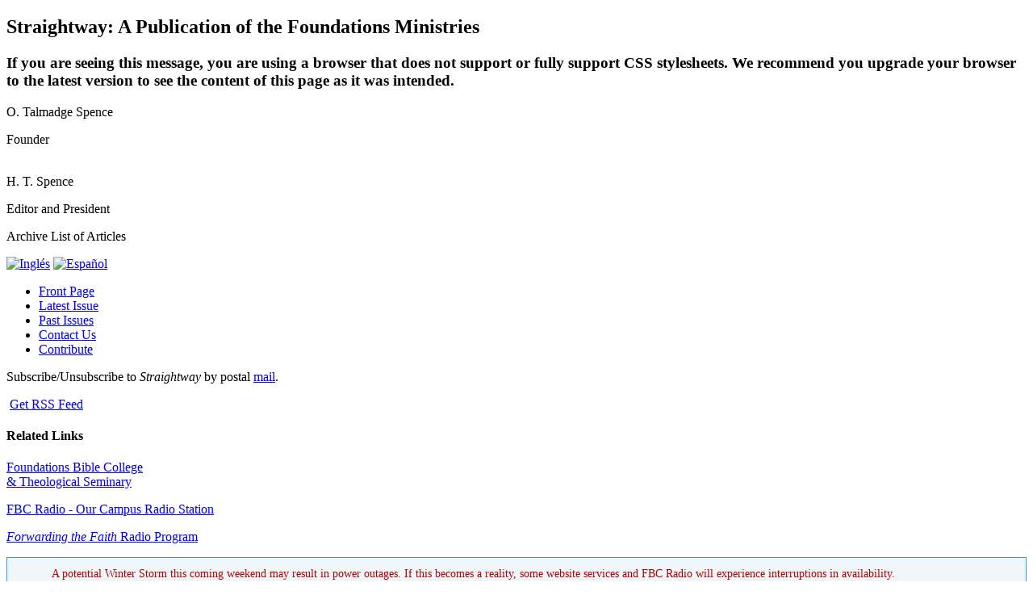

--- FILE ---
content_type: text/html; charset=UTF-8
request_url: https://www.straightwayonline.org/articles?start=20
body_size: 8531
content:
<!DOCTYPE html>
<html lang="en">
<head>
    <meta charset="utf-8" />
    <title>Archives | Straightway Online</title>
    <meta name="description" content="Straightway presents articles of interest for Christian believers in the light of our contemporary times from a fundamentalist, separatist position. Topics cover a variety of areas from theological issues to practical Christian living." />
	<meta name="author" content="Foundations Bible College and Theological Seminary">
	<base href="//www.straightwayonline.org/" />
	<script src="//ajax.googleapis.com/ajax/libs/jquery/2.1.1/jquery.min.js"></script>
	
	<link rel="stylesheet" href="_assets/css/stw.css" type="text/css" />
</head>
<body>
    <div id="wrapper">
        <div id="banner-wrap">
		    <div id="banner">
			    <h2>Straightway: A Publication of the Foundations Ministries</h2>
			    <h3>If you are seeing this message, you are using a browser that does not support or fully
			    support CSS stylesheets. We recommend you upgrade your browser to the latest version
			    to see the content of this page as it was intended.</h3>
		    </div>
		    <div id="bannerlinks">
			    <script type="text/javascript">
			        //<![CDATA[
				    if (screen.width > 800) 
				    document.write("<p>O. Talmadge Spence</p>" 
								    + "<p>Founder<br /><br /></p>"
								    + "<p>H. T. Spence</p>"
								    + "<p>Editor and President</p>"); 	
			        //]]>
			    </script>
		    </div>
	    </div>
    	
	    <div id="topbar">
		    <div class="title_info">
			    <p><span>Archive List of Articles</span></p>
		    </div>
	    </div>
  	    <div id="langimage">
            <a href="articles"><img src="_assets/images/us.gif" alt="Inglés" title="Portal en Inglés - English language portal" /></a>
            <a href="es/articles"><img src="_assets/images/es.gif" alt="Español" title="Portal en Español - Spanish language portal" /></a>
        </div>
	    <div id="sidebar">
		    <ul>
			    <li><a href="/">Front Page</a></li>
			    <li><a href="articles/latest">Latest Issue</a></li>
			    <li><a href="articles">Past Issues</a></li>
			    <li><a href="contact">Contact Us</a></li>
			    <li><a href="contribute">Contribute</a></li>
		    </ul>
		    <div class="sidebar-note">
			    <p>Subscribe/Unsubscribe to <cite>Straightway</cite> by postal <a href="mailinglist">mail</a>.</p>
			    <p><a href="rss" title="RSS"><img class="va-middle" src="_assets/images/misc/icon_rss_sm.gif" alt="" style="border: 0" /></a>&nbsp;<a href="rss" title="RSS">Get RSS Feed</a></p>
				<!--<div class="featuredItem" style="padding-top: 10px; padding-bottom: 5px; margin: 0 auto">
					<p style="font-weight: bold">2018 Foundations Calendar</p>
					<p><a href="https://www.foundations.edu/bookstore/item_details.php?Section=Misc&ItemNum=137"><img alt="2018 Foundations Calendar" title="2018 Foundations Calendar" 
							src="https://www.foundations.edu/items/images/bookstore/normal/137.jpg" style="border: 0; width: 100px; height: auto" /></a></p> 
				</div>-->
			    <h4>Related Links</h4>
			    <p><a href="http://www.foundations.edu">Foundations Bible College<br />&amp; Theological Seminary</a></p>
			    <p><a href="http://www.fbcradio.org">FBC Radio - Our Campus Radio Station</a></p>
			    <p><a href="http://www.forwardingthefaith.org"><cite>Forwarding the Faith</cite> Radio Program</a></p>
		    </div>
	    </div>
		
		<div style="background-color: #f0f7fb;
					 border: solid 1px #3498db;
					 font-size: .9rem;
					 line-height: 18px;
					 overflow: hidden;
					 color: #b10000;
					 padding: 10px 55px;">
		A potential Winter Storm this coming weekend may result in power outages. If this becomes a reality, some website services and FBC Radio will experience interruptions in availability.
		</div>
        <div id="content">
            <div class="min-height">
                	<script>
	function showBusysign() {
		//alert("Function called.");
		$('#busy').show();
		$('.RecordCount').html('Processing…');
	}
	</script>

	<div class="search-container">
		<form id="search" action="/articles" method="get" onsubmit="showBusysign()">
			<input name="q" type="text" placeholder="Search Articles" onfocus="this.placeholder=''" onblur="this.placeholder='Search Articles'" value="" tabindex="1" maxlength="240" style="width: 250px; max-width: 250px;">
		</form>
		<p id="infoText" class="body-text"><img id="busy" src="_assets/images/misc/busy.gif" style="display: none; vertical-align:middle; padding-right: 5px;" alt="" /><span class="RecordCount">Articles 21–40 of 402 for All Records</span></p>
	</div>
	<div class="card">
		
		<div class="card-header">
			Featured Article
		</div>
		<div class="card-container">
			<div class="title" style="text-align: left"><a href="articles/49/rock-and-roll-music-and-the-contemporary-gospel-song-part-one?feature=t">Rock and Roll Music and the Contemporary Gospel Song: Part One</a></div>
			<div class="author" style="text-align: left"><span>Dr. </span><span>O. Talmadge </span><span>Spence</span><span class="sep">&nbsp;&nbsp;|&nbsp;&nbsp;</span><span class="pub_date">Publication Date:&nbsp;February&nbsp;1997</span></div>
			
		</div>
	</div>
	<div id="divArticles">
		<p id="topPagination" class="pagination"><a href="articles?start=0">previous</a> || <a href="articles?start=40" onclick="showBusysign()">next</a></p>
		<div class="ArticleRecords">
			<div class="title"><a href="articles/394/the-beloved-versus-the-behated-part-one-reprint-october-november-2005">The Beloved Versus the Behated: Part One (Reprint - October/November 2005)</a></div>
			<div class="author"><span>Dr. </span><span>H. T. </span><span>Spence</span><span class="sep">&nbsp;&nbsp;|&nbsp;&nbsp;</span><span class="pub_date">Publication Date:&nbsp;October–December&nbsp;2023</span></div>
			<div class="body-text"><p>Among the twenty-seven precious books that comprise the eternal
canon of the New Testament, there stands the epistle Jude next to
the end. Although brief, its approximately six hundred words are of
profound importance for the days in which we live. Of the New
Testament’s four short epistles (Philemon, II and III John, Jude),
Jude is the fullest in burden. Its providential placement in the
biblical canon honorably makes it a “preface to the book of
Revelation.” Appropriately, the message of this little book
concerns the falling away of the institutional church on earth
before the Second Coming of the Lord. It is the epistle that
contrasts the Beloved of God and the Behated of God in history.</p></div>
			<div class="divider"></div>
		</div><div class="ArticleRecords">
			<div class="title"><a href="articles/395/the-beloved-versus-the-behated-part-two-reprint-october-november-2005">The Beloved Versus the Behated: Part Two (Reprint - October/November 2005)</a></div>
			<div class="author"><span>Dr. </span><span>H. T. </span><span>Spence</span><span class="sep">&nbsp;&nbsp;|&nbsp;&nbsp;</span><span class="pub_date">Publication Date:&nbsp;October–December&nbsp;2023</span></div>
			<div class="body-text"><p>The previous article noted the Holy Spirit’s providential
appointment of the epistle of Jude as a preface to the book of
Revelation. Jude is the crucial book prophetically dealing with the
falling away of the institutional church on earth throughout its
history. By A.D. 45 this falling away had already commenced in the
Church. Another Gospel, another Spirit, and another Jesus were
being proclaimed by false Christs and false teachers already coming
like wolves into the fold to spoil the flock.</p></div>
			<div class="divider"></div>
		</div><div class="ArticleRecords">
			<div class="title"><a href="articles/389/saved-by-a-substitute">Saved by a Substitute</a></div>
			<div class="author"><span>Dr. </span><span>O. Talmadge </span><span>Spence</span><span class="sep">&nbsp;&nbsp;|&nbsp;&nbsp;</span><span class="pub_date">Publication Date:&nbsp;July–September&nbsp;2023</span></div>
			<div class="body-text"><p>Many heart-rending stories have arisen from the tragedy of the USS <i>Indianapolis</i> on its fatal voyage after leaving the little island of Tinian near Guam in the South Pacific. It was an overcast night, July 30, 1945, when a Japanese submarine took advantage of a momentary break in the clouds to locate and torpedo the <i>Indianapolis</i>. The ship was on its way to the Philippines when the fatal blow was struck. This was the last U.S. Naval vessel to be lost in World War II. Of the 1,198 crew members, including 39 marines, 317, including 9 marines, survived 5 days in shark-infested waters before finally being rescued; only 129 of the crew, as of August 1, 1995, are alive.</p></div>
			<div class="divider"></div>
		</div><div class="ArticleRecords">
			<div class="title"><a href="articles/388/a-forgotten-tragedy-in-history-the-sinking-of-the-uss-indianapolis-reprint-july-august-2001">A Forgotten Tragedy in History: The Sinking of the USS Indianapolis (Reprint - July/August 2001)</a></div>
			<div class="author"><span>Dr. </span><span>H. T. </span><span>Spence</span><span class="sep">&nbsp;&nbsp;|&nbsp;&nbsp;</span><span class="pub_date">Publication Date:&nbsp;July–September&nbsp;2023</span></div>
			<div class="body-text"><p>On August 16<sup>th</sup> through the 19<sup>th</sup> of this
year, I was honored by invitation to be a part of the
12<sup>th</sup> reunion of the survivors of the USS
<i>Indianapolis</i>, which also was the 56<sup>th</sup> Anniversary
of the sinking of that same ship. This momentous occasion took
place in Indianapolis, Indiana, with some 86 or 87 of the still
living 110 survivors being present. Nearly 1,000 additional
individuals attended who made up the survivors’ families and
friends.</p></div>
			<div class="divider"></div>
		</div><div class="ArticleRecords">
			<div class="title"><a href="articles/390/the-powers-of-terrorism-on-the-planet-earth-reprint-september-2001">The Powers of Terrorism on the Planet Earth (Reprint - September 2001)</a></div>
			<div class="author"><span>Dr. </span><span>H. T. </span><span>Spence</span><span class="sep">&nbsp;&nbsp;|&nbsp;&nbsp;</span><span class="pub_date">Publication Date:&nbsp;July–September&nbsp;2023</span></div>
			<div class="body-text"><p>Tuesday morning, September 11th, our nation both heard and saw
the staggering reality of the capabilities and powers of terrorism
upon our country. A terrorist's purpose is to instill terror, to
intensify fear upon a people. Terrorism is the use of violence and
threats to intimidate or coerce submission to a political belief or
ideology. It is the hope to fill or overcome a people with terror,
thus causing them to yield in absolute submission to the desire of
the one who terrorized. It is built upon disruption and
disintegration of life, to alter the life of a people by producing
widespread fear through shocking acts of violence.</p>
</div>
			<div class="divider"></div>
		</div><div class="ArticleRecords">
			<div class="title"><a href="articles/391/the-death-of-character-reprint-february-2000">The Death of Character (Reprint - February 2000)</a></div>
			<div class="author"><span>Dr. </span><span>H. T. </span><span>Spence</span><span class="sep">&nbsp;&nbsp;|&nbsp;&nbsp;</span><span class="pub_date">Publication Date:&nbsp;July–September&nbsp;2023</span></div>
			<div class="body-text"><p>Although historians are still debating whether this country was
truly "Christian" from its inception, America definitely was a
righteous nation in its beginning. Proverbs 14:34 states that
"Righteousness exalteth a nation: but sin is a reproach to any
people." This righteousness is not in reference to the
righteousness found in Christ for salvation; rather, a natural
righteousness to be found in a nation's morals and leadership.
Because of America's respect for righteousness in its early years,
God honored and exalted this nation.</p>
</div>
			<div class="divider"></div>
		</div><div class="ArticleRecords">
			<div class="title"><a href="articles/384/the-crossover-a-growing-trend-in-christianity-reprint-september-2000">The Crossover: A Growing Trend in Christianity (Reprint - September 2000)</a></div>
			<div class="author"><span>Dr. </span><span>H. T. </span><span>Spence</span><span class="sep">&nbsp;&nbsp;|&nbsp;&nbsp;</span><span class="pub_date">Publication Date:&nbsp;April–June&nbsp;2023</span></div>
			<div class="body-text"><p>Throughout the recent decades of American Christianity, there
has been a growing trend of what has come to be known as the
crossover. Not exclusive to our generation, this subtle tactic of
the crossover has appeared at critical seasons throughout history.
However, it has been the contemporary crossover that has grown into
a subtle yet powerful trend seeking to pull down the public
testimony of true Christianity.</p></div>
			<div class="divider"></div>
		</div><div class="ArticleRecords">
			<div class="title"><a href="articles/385/the-need-of-bible-prophets-in-our-times-reprint-june-july-2002">The Need of Bible Prophets in Our Times (Reprint - June/July 2002)</a></div>
			<div class="author"><span>Dr. </span><span>H. T. </span><span>Spence</span><span class="sep">&nbsp;&nbsp;|&nbsp;&nbsp;</span><span class="pub_date">Publication Date:&nbsp;April–June&nbsp;2023</span></div>
			<div class="body-text"><p>How often we read in the Old Testament of God’s sending a
prophet to a man or a woman. Examples include such cases as Nathan
to David (II Samuel 11), an unnamed prophet to Jeroboam (I Kings
13), Elijah and Elisha to Ahab (I and II Kings), or Jehu the son of
Hanani the seer to Jehoshaphat (II Chronicles 19). These men were
God’s men, anointed men, the appointed mouthpiece of God to the
people.</p></div>
			<div class="divider"></div>
		</div><div class="ArticleRecords">
			<div class="title"><a href="articles/386/separation-in-the-shambles-and-the-shames-reprint-may-1978">Separation: In the Shambles and the Shames (Reprint - May 1978)</a></div>
			<div class="author"><span>Dr. </span><span>O. Talmadge </span><span>Spence</span><span class="sep">&nbsp;&nbsp;|&nbsp;&nbsp;</span><span class="pub_date">Publication Date:&nbsp;April–June&nbsp;2023</span></div>
			<div class="body-text"><p>All over the world there is the problem of <em>sin</em>; and all over the Christian world there is the problem of love. We are beginning to see a breakdown between truth and love in our own relationships as Christians. In the midst of an erroneous claim of Neo-Ecumenicity and union, there is almost constant division among the true witness of Old Friends and unity. What is happening among the Neo-Friends does not at all surprise us. However, what is happening among the former Old Friends who were identified with the conservative, evangelical, and fundamental believers is really shocking and disappointing, to say the least.</p></div>
			<div class="divider"></div>
		</div><div class="ArticleRecords">
			<div class="title"><a href="articles/387/fundamentalism-the-next-generation-reprint-july-2000">Fundamentalism: The Next Generation (Reprint - July 2000)</a></div>
			<div class="author"><span>Dr. </span><span>H. T. </span><span>Spence</span><span class="sep">&nbsp;&nbsp;|&nbsp;&nbsp;</span><span class="pub_date">Publication Date:&nbsp;April–June&nbsp;2023</span></div>
			<div class="body-text"><p>Fundamentalism is now entering its fourth generation. The fourth generation in Church history has often been the generation to finalize the apostasy of a movement or organization. The first generation has been viewed as the Bible-based generation; the second generation tends towards neutrality; the third generation has strong tendencies towards compromise; and the fourth generation becomes the generation to produce the movement’s apostasy. This does not mean that every individual within that particular generation will be characterized by its master principle, but the generation itself will be so.</p></div>
			<div class="divider"></div>
		</div><div class="ArticleRecords">
			<div class="title"><a href="articles/379/straightway-newsletter-fiftieth-anniversary-1973-2023">Straightway Newsletter Fiftieth Anniversary (1973-2023)</a></div>
			<div class="author"><span>Dr. </span><span>H. T. </span><span>Spence</span><span class="sep">&nbsp;&nbsp;|&nbsp;&nbsp;</span><span class="pub_date">Publication Date:&nbsp;January–March&nbsp;2023</span></div>
			<div class="body-text"><p>Fifty years ago, an unpretentious meeting took place on the outskirts of Dunn, North Carolina, in the home of Dr. O. Talmadge Spence. This meeting proved to have far-reaching importance for Dr. Spence, his family, and a remnant of individuals. The birth of the “Christian Purities Fellowship” was Dr. Spence’s last major attempt to call his fallen, spiritual mother denomination back to her legacy of the Fundamentals and separatist living.</p></div>
			<div class="divider"></div>
		</div><div class="ArticleRecords">
			<div class="title"><a href="articles/380/why-is-this-publication-called-straightway-reprint-2003">Why Is This Publication Called <cite>STRAIGHTWAY</cite>? (Reprint - 2003)</a></div>
			<div class="author"><span>Dr. </span><span>H. T. </span><span>Spence</span><span class="sep">&nbsp;&nbsp;|&nbsp;&nbsp;</span><span class="pub_date">Publication Date:&nbsp;January–March&nbsp;2023</span></div>
			<div class="body-text"><p>Back in 1973 my dear father, Dr. O. Talmadge Spence (who went to be with the Lord in July 2000), began a publication entitled <cite>Straightway</cite>. He took this word from Mark 1:18 that reads, “And straightway they forsook their nets, and followed him.” In this context Mark’s commentary on two of the Lord’s disciples depicts the tonal quality of his book as a part of the harmonious quartet of the Gospels. Mark’s Gospel portrays Christ as “the Mighty Worker,” rather than “the Teacher” as depicted in the book of Matthew. Mark wrote his Gospel to the Romans, a busy people, always in a hurry, working for the cause of the Empire.</p></div>
			<div class="divider"></div>
		</div><div class="ArticleRecords">
			<div class="title"><a href="articles/381/the-simplicity-of-deep-truth-reprint-july-1978">The Simplicity of Deep Truth (Reprint - July 1978)</a></div>
			<div class="author"><span>Dr. </span><span>O. Talmadge </span><span>Spence</span><span class="sep">&nbsp;&nbsp;|&nbsp;&nbsp;</span><span class="pub_date">Publication Date:&nbsp;January–March&nbsp;2023</span></div>
			<div class="body-text"><p>We call attention to three words: depths, doubts, and deep. Sin can take a man to the depths of Satan; Wisdom can take a man to the dissolving of doubts; and, the Holy Spirit can reveal to God's people deep things. It should be clearly understood: Satan has deep things; man has deep things; and, God has deep things.</p></div>
			<div class="divider"></div>
		</div><div class="ArticleRecords">
			<div class="title"><a href="articles/382/fundamenticide-reprint-march-2002">Fundamenticide (Reprint - March 2002)</a></div>
			<div class="author"><span>Dr. </span><span>H. T. </span><span>Spence</span><span class="sep">&nbsp;&nbsp;|&nbsp;&nbsp;</span><span class="pub_date">Publication Date:&nbsp;January–March&nbsp;2023</span></div>
			<div class="body-text"><p>In recent years we have been witnessing what could be termed <em>Fundamenticide</em>, the exterminating of biblical Fundamentals, biblical separation, and the historical identification of the Fundamentalist movement. Certain growing trends and proclivities today are foreshadowing this approaching death. God raised up a remnant of voices, which warned that when certain changes would begin to take place, inevitably a slow killing of Fundamentalism would result. Nevertheless, these voices were often quelled by the powers of ecclesiasticism and religious politics. We have witnessed in the past thirty years the public death of true Christianity in America; we are now witnessing the public death of historic Fundamentalism. Did we see it coming? Will it be part of the end-time apostasy?</p></div>
			<div class="divider"></div>
		</div><div class="ArticleRecords">
			<div class="title"><a href="articles/383/the-martyrdom-of-naboth-and-his-sons-reprint-january-2001">The Martyrdom of Naboth and His Sons (Reprint - January 2001)</a></div>
			<div class="author"><span>Dr. </span><span>H. T. </span><span>Spence</span><span class="sep">&nbsp;&nbsp;|&nbsp;&nbsp;</span><span class="pub_date">Publication Date:&nbsp;January–March&nbsp;2023</span></div>
			<div class="body-text"><p>Tucked away in the annals of Old Testament history is the sobering story of a syncretistic king and a noble layman—the story of Ahab and Naboth. This historical incident given by infallible record in I Kings 21 brings to the righteous reader a holy anger commingled with lamentation. It is a story not so removed in its nature and spiritual battlement from the late times in which we live. It is a story that must be told again and again to the Lord’s people in every generation in order to preserve their God-given legacy and to remind them of the powers that are ever present to seize and destroy that legacy.</p></div>
			<div class="divider"></div>
		</div><div class="ArticleRecords">
			<div class="title"><a href="articles/376/the-christian-mind-facing-the-illusions-of-the-end-time">The Christian Mind Facing the Illusions of the End Time</a></div>
			<div class="author"><span>Dr. </span><span>H. T. </span><span>Spence</span><span class="sep">&nbsp;&nbsp;|&nbsp;&nbsp;</span><span class="pub_date">Publication Date:&nbsp;October–December&nbsp;2022</span></div>
			<div class="body-text"><p>When God made Adam from the “moist dirt” of the earth &#91;Heb., <i>adhama</i>], a multitude of wondrous complexities were a part of that creation. As late as our present time in history, science is still discovering more wonders and mysteries that are part of the complexity of man. How could anyone believe in evolution and its promulgation that the human body came together by “chance,” when the body clearly and boldly announces that a God of law, order, design, purpose, and beauty brought forth this creature through omnipotence and wisdom? The very intricacies of veins, arteries, vessels, and capillaries, along with the seventy-eight organs, truly declare this body a miracle of wonder. Of these organs five are vital for life, but the most vital is the brain.</p></div>
			<div class="divider"></div>
		</div><div class="ArticleRecords">
			<div class="title"><a href="articles/377/the-power-of-the-mind-s-imagination">The Power of the Mind’s Imagination</a></div>
			<div class="author"><span>Dr. </span><span>H. T. </span><span>Spence</span><span class="sep">&nbsp;&nbsp;|&nbsp;&nbsp;</span><span class="pub_date">Publication Date:&nbsp;October–December&nbsp;2022</span></div>
			<div class="body-text"><p>The powers of existentialism have saturated the global philosophy of Postmodernism. In this generation the reality of life and death seems more difficult to face. Increasingly, mankind has involved itself in the realm of drugs or anything that can bring an ease to the mind in living life and facing the reality of self. The “virtual” world is becoming more and more the “real” world to much of humanity.</p></div>
			<div class="divider"></div>
		</div><div class="ArticleRecords">
			<div class="title"><a href="articles/378/god-s-protection-for-the-mind">God’s Protection for the Mind</a></div>
			<div class="author"><span>Dr. </span><span>H. T. </span><span>Spence</span><span class="sep">&nbsp;&nbsp;|&nbsp;&nbsp;</span><span class="pub_date">Publication Date:&nbsp;October–December&nbsp;2022</span></div>
			<div class="body-text"><p>The older I get, being an observer of both the age and myself, it seems that the most powerful entity we possess is our mind. The mind is the constant, natural voice that is a controlling factor of what we say and do. As noted in these articles, over a process of time, without the guardianship of God and His Word, the mind potentially can enter into overpowering realms of darkness. Such realms of depression and despair can eventually lead to a world where the “kingdom of darkness” is the lord over our thoughts and imaginations.</p></div>
			<div class="divider"></div>
		</div><div class="ArticleRecords">
			<div class="title"><a href="articles/372/the-end-time-and-the-consummation-of-god-s-plan">The End Time and the Consummation of God’s Plan</a></div>
			<div class="author"><span>Dr. </span><span>H. T. </span><span>Spence</span><span class="sep">&nbsp;&nbsp;|&nbsp;&nbsp;</span><span class="pub_date">Publication Date:&nbsp;July–September&nbsp;2022</span></div>
			<div class="body-text"><p>History has been defined as “all we know
about everything man has ever done, or
thought, or hoped or felt.” But if one
believes in evolution, that chance is
ultimate, and thus that the world has no
meaning and life has no direction, then
history really has no story to tell. It is
merely an amalgamation of disconnected
and empty events.</p></div>
			<div class="divider"></div>
		</div><div class="ArticleRecords">
			<div class="title"><a href="articles/373/the-singular-history-of-god-s-plan">The Singular History of God’s Plan</a></div>
			<div class="author"><span>Dr. </span><span>H. T. </span><span>Spence</span><span class="sep">&nbsp;&nbsp;|&nbsp;&nbsp;</span><span class="pub_date">Publication Date:&nbsp;July–September&nbsp;2022</span></div>
			<div class="body-text"><p>One of the great fallacies of interpreting
history is the fragmenting and isolating
of one history from another. Perhaps
this is a real danger in any study.
Collected facts and truths compartmentalized
and studied apart from the
whole of epistemology can result in
distorted conclusions. This is especially
true when it comes to history. There are
so many history studies to which a
person could give his life that he could
never view them in the light of the whole
of history. However, we must carefully
note that history in the sight of God is
a singular sight. All aspects of history,
even those taking place simultaneously,
are interwoven as one reality in God’s
plan.</p></div>
			<div class="divider"></div>
		</div>
		<p id="bottomPagination" class="pagination"><a href="articles?start=0">previous</a> || <a href="articles?start=40" onclick="showBusysign()">next</a></p>
	</div>
            </div>
        </div>
    </div>
</body>
</html>